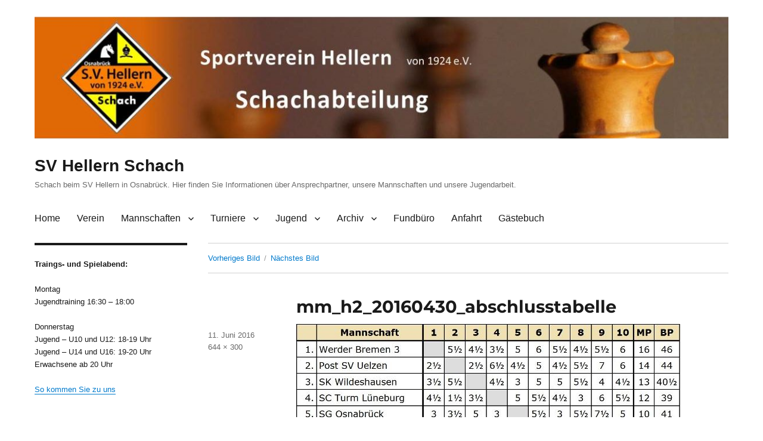

--- FILE ---
content_type: text/html; charset=UTF-8
request_url: https://schach-hellern.de/zweite-mannschaft-20172018/mm_h2_20160430_abschlusstabelle/
body_size: 57071
content:
<!DOCTYPE html><html lang="de" class="no-js"><head><meta charset="UTF-8"><meta name="viewport" content="width=device-width, initial-scale=1"><link rel="profile" href="http://gmpg.org/xfn/11"> <script defer src="[data-uri]"></script> <title>mm_h2_20160430_abschlusstabelle &#8211; SV Hellern Schach</title><meta name='robots' content='max-image-preview:large' /><style>img:is([sizes="auto" i], [sizes^="auto," i]) { contain-intrinsic-size: 3000px 1500px }</style><link rel='dns-prefetch' href='//stats.wp.com' /><link rel="alternate" type="application/rss+xml" title="SV Hellern Schach &raquo; Feed" href="https://schach-hellern.de/feed/" /><link rel="alternate" type="application/rss+xml" title="SV Hellern Schach &raquo; Kommentar-Feed" href="https://schach-hellern.de/comments/feed/" /> <script defer src="[data-uri]"></script> <link rel='stylesheet' id='twentysixteen-jetpack-css' href='https://schach-hellern.de/wp-content/cache/autoptimize/autoptimize_single_57608eded30c2e3e9caaccfaccc206a9.php?ver=15.3.1' media='all' /><style id='wp-emoji-styles-inline-css'>img.wp-smiley, img.emoji {
		display: inline !important;
		border: none !important;
		box-shadow: none !important;
		height: 1em !important;
		width: 1em !important;
		margin: 0 0.07em !important;
		vertical-align: -0.1em !important;
		background: none !important;
		padding: 0 !important;
	}</style><link rel='stylesheet' id='wp-block-library-css' href='https://schach-hellern.de/wp-includes/css/dist/block-library/style.min.css?ver=6.8.1' media='all' /><style id='wp-block-library-theme-inline-css'>.wp-block-audio :where(figcaption){color:#555;font-size:13px;text-align:center}.is-dark-theme .wp-block-audio :where(figcaption){color:#ffffffa6}.wp-block-audio{margin:0 0 1em}.wp-block-code{border:1px solid #ccc;border-radius:4px;font-family:Menlo,Consolas,monaco,monospace;padding:.8em 1em}.wp-block-embed :where(figcaption){color:#555;font-size:13px;text-align:center}.is-dark-theme .wp-block-embed :where(figcaption){color:#ffffffa6}.wp-block-embed{margin:0 0 1em}.blocks-gallery-caption{color:#555;font-size:13px;text-align:center}.is-dark-theme .blocks-gallery-caption{color:#ffffffa6}:root :where(.wp-block-image figcaption){color:#555;font-size:13px;text-align:center}.is-dark-theme :root :where(.wp-block-image figcaption){color:#ffffffa6}.wp-block-image{margin:0 0 1em}.wp-block-pullquote{border-bottom:4px solid;border-top:4px solid;color:currentColor;margin-bottom:1.75em}.wp-block-pullquote cite,.wp-block-pullquote footer,.wp-block-pullquote__citation{color:currentColor;font-size:.8125em;font-style:normal;text-transform:uppercase}.wp-block-quote{border-left:.25em solid;margin:0 0 1.75em;padding-left:1em}.wp-block-quote cite,.wp-block-quote footer{color:currentColor;font-size:.8125em;font-style:normal;position:relative}.wp-block-quote:where(.has-text-align-right){border-left:none;border-right:.25em solid;padding-left:0;padding-right:1em}.wp-block-quote:where(.has-text-align-center){border:none;padding-left:0}.wp-block-quote.is-large,.wp-block-quote.is-style-large,.wp-block-quote:where(.is-style-plain){border:none}.wp-block-search .wp-block-search__label{font-weight:700}.wp-block-search__button{border:1px solid #ccc;padding:.375em .625em}:where(.wp-block-group.has-background){padding:1.25em 2.375em}.wp-block-separator.has-css-opacity{opacity:.4}.wp-block-separator{border:none;border-bottom:2px solid;margin-left:auto;margin-right:auto}.wp-block-separator.has-alpha-channel-opacity{opacity:1}.wp-block-separator:not(.is-style-wide):not(.is-style-dots){width:100px}.wp-block-separator.has-background:not(.is-style-dots){border-bottom:none;height:1px}.wp-block-separator.has-background:not(.is-style-wide):not(.is-style-dots){height:2px}.wp-block-table{margin:0 0 1em}.wp-block-table td,.wp-block-table th{word-break:normal}.wp-block-table :where(figcaption){color:#555;font-size:13px;text-align:center}.is-dark-theme .wp-block-table :where(figcaption){color:#ffffffa6}.wp-block-video :where(figcaption){color:#555;font-size:13px;text-align:center}.is-dark-theme .wp-block-video :where(figcaption){color:#ffffffa6}.wp-block-video{margin:0 0 1em}:root :where(.wp-block-template-part.has-background){margin-bottom:0;margin-top:0;padding:1.25em 2.375em}</style><style id='classic-theme-styles-inline-css'>/*! This file is auto-generated */
.wp-block-button__link{color:#fff;background-color:#32373c;border-radius:9999px;box-shadow:none;text-decoration:none;padding:calc(.667em + 2px) calc(1.333em + 2px);font-size:1.125em}.wp-block-file__button{background:#32373c;color:#fff;text-decoration:none}</style><link rel='stylesheet' id='mediaelement-css' href='https://schach-hellern.de/wp-includes/js/mediaelement/mediaelementplayer-legacy.min.css?ver=4.2.17' media='all' /><link rel='stylesheet' id='wp-mediaelement-css' href='https://schach-hellern.de/wp-includes/js/mediaelement/wp-mediaelement.min.css?ver=6.8.1' media='all' /><style id='jetpack-sharing-buttons-style-inline-css'>.jetpack-sharing-buttons__services-list{display:flex;flex-direction:row;flex-wrap:wrap;gap:0;list-style-type:none;margin:5px;padding:0}.jetpack-sharing-buttons__services-list.has-small-icon-size{font-size:12px}.jetpack-sharing-buttons__services-list.has-normal-icon-size{font-size:16px}.jetpack-sharing-buttons__services-list.has-large-icon-size{font-size:24px}.jetpack-sharing-buttons__services-list.has-huge-icon-size{font-size:36px}@media print{.jetpack-sharing-buttons__services-list{display:none!important}}.editor-styles-wrapper .wp-block-jetpack-sharing-buttons{gap:0;padding-inline-start:0}ul.jetpack-sharing-buttons__services-list.has-background{padding:1.25em 2.375em}</style><style id='global-styles-inline-css'>:root{--wp--preset--aspect-ratio--square: 1;--wp--preset--aspect-ratio--4-3: 4/3;--wp--preset--aspect-ratio--3-4: 3/4;--wp--preset--aspect-ratio--3-2: 3/2;--wp--preset--aspect-ratio--2-3: 2/3;--wp--preset--aspect-ratio--16-9: 16/9;--wp--preset--aspect-ratio--9-16: 9/16;--wp--preset--color--black: #000000;--wp--preset--color--cyan-bluish-gray: #abb8c3;--wp--preset--color--white: #fff;--wp--preset--color--pale-pink: #f78da7;--wp--preset--color--vivid-red: #cf2e2e;--wp--preset--color--luminous-vivid-orange: #ff6900;--wp--preset--color--luminous-vivid-amber: #fcb900;--wp--preset--color--light-green-cyan: #7bdcb5;--wp--preset--color--vivid-green-cyan: #00d084;--wp--preset--color--pale-cyan-blue: #8ed1fc;--wp--preset--color--vivid-cyan-blue: #0693e3;--wp--preset--color--vivid-purple: #9b51e0;--wp--preset--color--dark-gray: #1a1a1a;--wp--preset--color--medium-gray: #686868;--wp--preset--color--light-gray: #e5e5e5;--wp--preset--color--blue-gray: #4d545c;--wp--preset--color--bright-blue: #007acc;--wp--preset--color--light-blue: #9adffd;--wp--preset--color--dark-brown: #402b30;--wp--preset--color--medium-brown: #774e24;--wp--preset--color--dark-red: #640c1f;--wp--preset--color--bright-red: #ff675f;--wp--preset--color--yellow: #ffef8e;--wp--preset--gradient--vivid-cyan-blue-to-vivid-purple: linear-gradient(135deg,rgba(6,147,227,1) 0%,rgb(155,81,224) 100%);--wp--preset--gradient--light-green-cyan-to-vivid-green-cyan: linear-gradient(135deg,rgb(122,220,180) 0%,rgb(0,208,130) 100%);--wp--preset--gradient--luminous-vivid-amber-to-luminous-vivid-orange: linear-gradient(135deg,rgba(252,185,0,1) 0%,rgba(255,105,0,1) 100%);--wp--preset--gradient--luminous-vivid-orange-to-vivid-red: linear-gradient(135deg,rgba(255,105,0,1) 0%,rgb(207,46,46) 100%);--wp--preset--gradient--very-light-gray-to-cyan-bluish-gray: linear-gradient(135deg,rgb(238,238,238) 0%,rgb(169,184,195) 100%);--wp--preset--gradient--cool-to-warm-spectrum: linear-gradient(135deg,rgb(74,234,220) 0%,rgb(151,120,209) 20%,rgb(207,42,186) 40%,rgb(238,44,130) 60%,rgb(251,105,98) 80%,rgb(254,248,76) 100%);--wp--preset--gradient--blush-light-purple: linear-gradient(135deg,rgb(255,206,236) 0%,rgb(152,150,240) 100%);--wp--preset--gradient--blush-bordeaux: linear-gradient(135deg,rgb(254,205,165) 0%,rgb(254,45,45) 50%,rgb(107,0,62) 100%);--wp--preset--gradient--luminous-dusk: linear-gradient(135deg,rgb(255,203,112) 0%,rgb(199,81,192) 50%,rgb(65,88,208) 100%);--wp--preset--gradient--pale-ocean: linear-gradient(135deg,rgb(255,245,203) 0%,rgb(182,227,212) 50%,rgb(51,167,181) 100%);--wp--preset--gradient--electric-grass: linear-gradient(135deg,rgb(202,248,128) 0%,rgb(113,206,126) 100%);--wp--preset--gradient--midnight: linear-gradient(135deg,rgb(2,3,129) 0%,rgb(40,116,252) 100%);--wp--preset--font-size--small: 13px;--wp--preset--font-size--medium: 20px;--wp--preset--font-size--large: 36px;--wp--preset--font-size--x-large: 42px;--wp--preset--spacing--20: 0.44rem;--wp--preset--spacing--30: 0.67rem;--wp--preset--spacing--40: 1rem;--wp--preset--spacing--50: 1.5rem;--wp--preset--spacing--60: 2.25rem;--wp--preset--spacing--70: 3.38rem;--wp--preset--spacing--80: 5.06rem;--wp--preset--shadow--natural: 6px 6px 9px rgba(0, 0, 0, 0.2);--wp--preset--shadow--deep: 12px 12px 50px rgba(0, 0, 0, 0.4);--wp--preset--shadow--sharp: 6px 6px 0px rgba(0, 0, 0, 0.2);--wp--preset--shadow--outlined: 6px 6px 0px -3px rgba(255, 255, 255, 1), 6px 6px rgba(0, 0, 0, 1);--wp--preset--shadow--crisp: 6px 6px 0px rgba(0, 0, 0, 1);}:where(.is-layout-flex){gap: 0.5em;}:where(.is-layout-grid){gap: 0.5em;}body .is-layout-flex{display: flex;}.is-layout-flex{flex-wrap: wrap;align-items: center;}.is-layout-flex > :is(*, div){margin: 0;}body .is-layout-grid{display: grid;}.is-layout-grid > :is(*, div){margin: 0;}:where(.wp-block-columns.is-layout-flex){gap: 2em;}:where(.wp-block-columns.is-layout-grid){gap: 2em;}:where(.wp-block-post-template.is-layout-flex){gap: 1.25em;}:where(.wp-block-post-template.is-layout-grid){gap: 1.25em;}.has-black-color{color: var(--wp--preset--color--black) !important;}.has-cyan-bluish-gray-color{color: var(--wp--preset--color--cyan-bluish-gray) !important;}.has-white-color{color: var(--wp--preset--color--white) !important;}.has-pale-pink-color{color: var(--wp--preset--color--pale-pink) !important;}.has-vivid-red-color{color: var(--wp--preset--color--vivid-red) !important;}.has-luminous-vivid-orange-color{color: var(--wp--preset--color--luminous-vivid-orange) !important;}.has-luminous-vivid-amber-color{color: var(--wp--preset--color--luminous-vivid-amber) !important;}.has-light-green-cyan-color{color: var(--wp--preset--color--light-green-cyan) !important;}.has-vivid-green-cyan-color{color: var(--wp--preset--color--vivid-green-cyan) !important;}.has-pale-cyan-blue-color{color: var(--wp--preset--color--pale-cyan-blue) !important;}.has-vivid-cyan-blue-color{color: var(--wp--preset--color--vivid-cyan-blue) !important;}.has-vivid-purple-color{color: var(--wp--preset--color--vivid-purple) !important;}.has-black-background-color{background-color: var(--wp--preset--color--black) !important;}.has-cyan-bluish-gray-background-color{background-color: var(--wp--preset--color--cyan-bluish-gray) !important;}.has-white-background-color{background-color: var(--wp--preset--color--white) !important;}.has-pale-pink-background-color{background-color: var(--wp--preset--color--pale-pink) !important;}.has-vivid-red-background-color{background-color: var(--wp--preset--color--vivid-red) !important;}.has-luminous-vivid-orange-background-color{background-color: var(--wp--preset--color--luminous-vivid-orange) !important;}.has-luminous-vivid-amber-background-color{background-color: var(--wp--preset--color--luminous-vivid-amber) !important;}.has-light-green-cyan-background-color{background-color: var(--wp--preset--color--light-green-cyan) !important;}.has-vivid-green-cyan-background-color{background-color: var(--wp--preset--color--vivid-green-cyan) !important;}.has-pale-cyan-blue-background-color{background-color: var(--wp--preset--color--pale-cyan-blue) !important;}.has-vivid-cyan-blue-background-color{background-color: var(--wp--preset--color--vivid-cyan-blue) !important;}.has-vivid-purple-background-color{background-color: var(--wp--preset--color--vivid-purple) !important;}.has-black-border-color{border-color: var(--wp--preset--color--black) !important;}.has-cyan-bluish-gray-border-color{border-color: var(--wp--preset--color--cyan-bluish-gray) !important;}.has-white-border-color{border-color: var(--wp--preset--color--white) !important;}.has-pale-pink-border-color{border-color: var(--wp--preset--color--pale-pink) !important;}.has-vivid-red-border-color{border-color: var(--wp--preset--color--vivid-red) !important;}.has-luminous-vivid-orange-border-color{border-color: var(--wp--preset--color--luminous-vivid-orange) !important;}.has-luminous-vivid-amber-border-color{border-color: var(--wp--preset--color--luminous-vivid-amber) !important;}.has-light-green-cyan-border-color{border-color: var(--wp--preset--color--light-green-cyan) !important;}.has-vivid-green-cyan-border-color{border-color: var(--wp--preset--color--vivid-green-cyan) !important;}.has-pale-cyan-blue-border-color{border-color: var(--wp--preset--color--pale-cyan-blue) !important;}.has-vivid-cyan-blue-border-color{border-color: var(--wp--preset--color--vivid-cyan-blue) !important;}.has-vivid-purple-border-color{border-color: var(--wp--preset--color--vivid-purple) !important;}.has-vivid-cyan-blue-to-vivid-purple-gradient-background{background: var(--wp--preset--gradient--vivid-cyan-blue-to-vivid-purple) !important;}.has-light-green-cyan-to-vivid-green-cyan-gradient-background{background: var(--wp--preset--gradient--light-green-cyan-to-vivid-green-cyan) !important;}.has-luminous-vivid-amber-to-luminous-vivid-orange-gradient-background{background: var(--wp--preset--gradient--luminous-vivid-amber-to-luminous-vivid-orange) !important;}.has-luminous-vivid-orange-to-vivid-red-gradient-background{background: var(--wp--preset--gradient--luminous-vivid-orange-to-vivid-red) !important;}.has-very-light-gray-to-cyan-bluish-gray-gradient-background{background: var(--wp--preset--gradient--very-light-gray-to-cyan-bluish-gray) !important;}.has-cool-to-warm-spectrum-gradient-background{background: var(--wp--preset--gradient--cool-to-warm-spectrum) !important;}.has-blush-light-purple-gradient-background{background: var(--wp--preset--gradient--blush-light-purple) !important;}.has-blush-bordeaux-gradient-background{background: var(--wp--preset--gradient--blush-bordeaux) !important;}.has-luminous-dusk-gradient-background{background: var(--wp--preset--gradient--luminous-dusk) !important;}.has-pale-ocean-gradient-background{background: var(--wp--preset--gradient--pale-ocean) !important;}.has-electric-grass-gradient-background{background: var(--wp--preset--gradient--electric-grass) !important;}.has-midnight-gradient-background{background: var(--wp--preset--gradient--midnight) !important;}.has-small-font-size{font-size: var(--wp--preset--font-size--small) !important;}.has-medium-font-size{font-size: var(--wp--preset--font-size--medium) !important;}.has-large-font-size{font-size: var(--wp--preset--font-size--large) !important;}.has-x-large-font-size{font-size: var(--wp--preset--font-size--x-large) !important;}
:where(.wp-block-post-template.is-layout-flex){gap: 1.25em;}:where(.wp-block-post-template.is-layout-grid){gap: 1.25em;}
:where(.wp-block-columns.is-layout-flex){gap: 2em;}:where(.wp-block-columns.is-layout-grid){gap: 2em;}
:root :where(.wp-block-pullquote){font-size: 1.5em;line-height: 1.6;}</style><link rel='stylesheet' id='vsel-style-css' href='https://schach-hellern.de/wp-content/plugins/very-simple-event-list/css/vsel-style.min.css?ver=19.2' media='all' /><link rel='stylesheet' id='parent-style-css' href='https://schach-hellern.de/wp-content/cache/autoptimize/autoptimize_single_49247bb317db96c497b1e1299e8e35d2.php?ver=6.8.1' media='all' /><link rel='stylesheet' id='twentysixteen-fonts-css' href='https://schach-hellern.de/wp-content/cache/autoptimize/autoptimize_single_a8c277231f2c3400baa9fe0e738152a9.php?ver=20230328' media='all' /><link rel='stylesheet' id='genericons-css' href='https://schach-hellern.de/wp-content/cache/autoptimize/autoptimize_single_6caff7e9361823e3f5f93c9672c2670d.php?ver=3.1' media='all' /><link rel='stylesheet' id='twentysixteen-style-css' href='https://schach-hellern.de/wp-content/cache/autoptimize/autoptimize_single_c0dd4132db2b4fbb69e418f7f44f9fbe.php?ver=20250415' media='all' /><link rel='stylesheet' id='twentysixteen-block-style-css' href='https://schach-hellern.de/wp-content/cache/autoptimize/autoptimize_single_86fe2af331e59571b0f582c68ecbfec5.php?ver=20240817' media='all' /> <!--[if lt IE 10]><link rel='stylesheet' id='twentysixteen-ie-css' href='https://schach-hellern.de/wp-content/themes/twentysixteen/css/ie.css?ver=20170530' media='all' /> <![endif]--> <!--[if lt IE 9]><link rel='stylesheet' id='twentysixteen-ie8-css' href='https://schach-hellern.de/wp-content/themes/twentysixteen/css/ie8.css?ver=20170530' media='all' /> <![endif]--> <!--[if lt IE 8]><link rel='stylesheet' id='twentysixteen-ie7-css' href='https://schach-hellern.de/wp-content/themes/twentysixteen/css/ie7.css?ver=20170530' media='all' /> <![endif]--><link rel='stylesheet' id='dry_awp_theme_style-css' href='https://schach-hellern.de/wp-content/cache/autoptimize/autoptimize_single_18f0709efe37c3e1903bd43c601773ad.php?ver=6.8.1' media='all' /><style id='dry_awp_theme_style-inline-css'>@media screen and (max-width: 1024px) {	.csColumn {		clear: both !important;		float: none !important;		text-align: center !important;		margin-left:  10% !important;		margin-right: 10% !important;		width: 80% !important;	}	.csColumnGap {		display: none !important;	}}</style><!--[if lt IE 9]> <script src="https://schach-hellern.de/wp-content/themes/twentysixteen/js/html5.js?ver=3.7.3" id="twentysixteen-html5-js"></script> <![endif]--> <script defer src="https://schach-hellern.de/wp-includes/js/jquery/jquery.min.js?ver=3.7.1" id="jquery-core-js"></script> <script defer src="https://schach-hellern.de/wp-includes/js/jquery/jquery-migrate.min.js?ver=3.4.1" id="jquery-migrate-js"></script> <script defer src="https://schach-hellern.de/wp-content/cache/autoptimize/autoptimize_single_5de7ed2727c193e9f32f5797a590889e.php?ver=20170530" id="twentysixteen-keyboard-image-navigation-js"></script> <script defer id="twentysixteen-script-js-extra" src="[data-uri]"></script> <script src="https://schach-hellern.de/wp-content/cache/autoptimize/autoptimize_single_359932414ca3e9428a54749084f7057a.php?ver=20230629" id="twentysixteen-script-js" defer data-wp-strategy="defer"></script> <link rel="https://api.w.org/" href="https://schach-hellern.de/wp-json/" /><link rel="alternate" title="JSON" type="application/json" href="https://schach-hellern.de/wp-json/wp/v2/media/4405" /><link rel="EditURI" type="application/rsd+xml" title="RSD" href="https://schach-hellern.de/xmlrpc.php?rsd" /><meta name="generator" content="WordPress 6.8.1" /><link rel='shortlink' href='https://schach-hellern.de/?p=4405' /><link rel="alternate" title="oEmbed (JSON)" type="application/json+oembed" href="https://schach-hellern.de/wp-json/oembed/1.0/embed?url=https%3A%2F%2Fschach-hellern.de%2Fzweite-mannschaft-20172018%2Fmm_h2_20160430_abschlusstabelle%2F" /><link rel="alternate" title="oEmbed (XML)" type="text/xml+oembed" href="https://schach-hellern.de/wp-json/oembed/1.0/embed?url=https%3A%2F%2Fschach-hellern.de%2Fzweite-mannschaft-20172018%2Fmm_h2_20160430_abschlusstabelle%2F&#038;format=xml" /><style>img#wpstats{display:none}</style><link rel="icon" href="https://schach-hellern.de/wp-content/uploads/2015/08/cropped-logo_web-32x32.png" sizes="32x32" /><link rel="icon" href="https://schach-hellern.de/wp-content/uploads/2015/08/cropped-logo_web-192x192.png" sizes="192x192" /><link rel="apple-touch-icon" href="https://schach-hellern.de/wp-content/uploads/2015/08/cropped-logo_web-180x180.png" /><meta name="msapplication-TileImage" content="https://schach-hellern.de/wp-content/uploads/2015/08/cropped-logo_web-270x270.png" /> <script defer   src="https://code.jquery.com/jquery-1.12.4.min.js"
  integrity="sha256-ZosEbRLbNQzLpnKIkEdrPv7lOy9C27hHQ+Xp8a4MxAQ="
  crossorigin="anonymous"></script> </head><body class="attachment wp-singular attachment-template-default attachmentid-4405 attachment-jpeg wp-embed-responsive wp-theme-twentysixteen wp-child-theme-twentysixteen-child group-blog"><div id="page" class="site"><div class="site-inner"> <a class="skip-link screen-reader-text" href="#content">Zum Inhalt springen</a><header id="masthead" class="site-header" role="banner"><div class="site-header-main"><div class="header-image"> <a href="https://schach-hellern.de/" rel="home"> <img src="https://schach-hellern.de/wp-content/uploads/2017/09/cropped-header_twentysixteen_rg_1200X280px_alternativ.jpg" srcset="https://schach-hellern.de/wp-content/uploads/2017/09/cropped-header_twentysixteen_rg_1200X280px_alternativ-300x53.jpg 300w, https://schach-hellern.de/wp-content/uploads/2017/09/cropped-header_twentysixteen_rg_1200X280px_alternativ-768x134.jpg 768w, https://schach-hellern.de/wp-content/uploads/2017/09/cropped-header_twentysixteen_rg_1200X280px_alternativ-1024x179.jpg 1024w, https://schach-hellern.de/wp-content/uploads/2017/09/cropped-header_twentysixteen_rg_1200X280px_alternativ.jpg 1200w" sizes="" width="1200" height="210" alt="SV Hellern Schach"> </a></div><div class="site-branding"><p class="site-title"><a href="https://schach-hellern.de/" rel="home">SV Hellern Schach</a></p><p class="site-description">Schach beim SV Hellern in Osnabrück. Hier finden Sie Informationen über Ansprechpartner, unsere Mannschaften und unsere Jugendarbeit.</p></div> <button id="menu-toggle" class="menu-toggle">Menü</button><div id="site-header-menu" class="site-header-menu"><nav id="site-navigation" class="main-navigation" role="navigation" aria-label="Primäres Menü"><div class="menu-hellernschach_menu-container"><ul id="menu-hellernschach_menu" class="primary-menu"><li id="menu-item-137" class="menu-item menu-item-type-custom menu-item-object-custom menu-item-home menu-item-137"><a href="https://schach-hellern.de/">Home</a></li><li id="menu-item-941" class="menu-item menu-item-type-post_type menu-item-object-page menu-item-941"><a href="https://schach-hellern.de/wir-ueber-uns/">Verein</a></li><li id="menu-item-924" class="menu-item menu-item-type-post_type menu-item-object-page menu-item-has-children menu-item-924"><a href="https://schach-hellern.de/mannschaften/">Mannschaften</a><ul class="sub-menu"><li id="menu-item-10523" class="menu-item menu-item-type-post_type menu-item-object-page menu-item-10523"><a href="https://schach-hellern.de/erste-mannschaft/">Erste Mannschaft</a></li><li id="menu-item-10535" class="menu-item menu-item-type-post_type menu-item-object-page menu-item-10535"><a href="https://schach-hellern.de/zweite-mannschaft/">Zweite Mannschaft</a></li><li id="menu-item-10536" class="menu-item menu-item-type-post_type menu-item-object-page menu-item-10536"><a href="https://schach-hellern.de/dritte-mannschaft/">Dritte Mannschaft</a></li><li id="menu-item-10541" class="menu-item menu-item-type-post_type menu-item-object-page menu-item-10541"><a href="https://schach-hellern.de/vierte-mannschaft-2/">Vierte Mannschaft</a></li><li id="menu-item-10545" class="menu-item menu-item-type-post_type menu-item-object-page menu-item-10545"><a href="https://schach-hellern.de/fuenfte-mannschaft-2/">Fünfte Mannschaft</a></li><li id="menu-item-7863" class="menu-item menu-item-type-post_type menu-item-object-page menu-item-7863"><a href="https://schach-hellern.de/sechste-mannschaft/">Sechste Mannschaft</a></li><li id="menu-item-12441" class="menu-item menu-item-type-post_type menu-item-object-page menu-item-12441"><a href="https://schach-hellern.de/sechste-mannschaft-3/">Siebte Mannschaft</a></li><li id="menu-item-9546" class="menu-item menu-item-type-post_type menu-item-object-page menu-item-9546"><a href="https://schach-hellern.de/mannschaften/pokal/">Pokal</a></li></ul></li><li id="menu-item-930" class="menu-item menu-item-type-post_type menu-item-object-page menu-item-has-children menu-item-930"><a href="https://schach-hellern.de/turniere/">Turniere</a><ul class="sub-menu"><li id="menu-item-9562" class="menu-item menu-item-type-post_type menu-item-object-page menu-item-9562"><a href="https://schach-hellern.de/turniere/vereinsmeisterschaft/">Vereinsmeisterschaft / Hellern Open</a></li><li id="menu-item-9330" class="menu-item menu-item-type-post_type menu-item-object-page menu-item-9330"><a href="https://schach-hellern.de/blitzcup/">Blitzcup</a></li><li id="menu-item-6925" class="menu-item menu-item-type-post_type menu-item-object-page menu-item-6925"><a href="https://schach-hellern.de/vereinspokal-rapidmeisterschaft-und-blitzmeisterschaft/">Vereinspokal, Schnellschach- und Blitzmeisterschaft</a></li><li id="menu-item-1402" class="menu-item menu-item-type-post_type menu-item-object-page menu-item-1402"><a href="https://schach-hellern.de/turniere/einzelturniere-2/">Weitere Turniere</a></li></ul></li><li id="menu-item-936" class="menu-item menu-item-type-post_type menu-item-object-page menu-item-has-children menu-item-936"><a href="https://schach-hellern.de/jugend/">Jugend</a><ul class="sub-menu"><li id="menu-item-937" class="menu-item menu-item-type-post_type menu-item-object-page menu-item-937"><a href="https://schach-hellern.de/jugendmannschaft/">Jugendmannschaft</a></li><li id="menu-item-938" class="menu-item menu-item-type-post_type menu-item-object-page menu-item-938"><a href="https://schach-hellern.de/jugend/jugendeinzelmeisterschaften/">Jugendturniere</a></li></ul></li><li id="menu-item-1438" class="menu-item menu-item-type-post_type menu-item-object-page menu-item-has-children menu-item-1438"><a href="https://schach-hellern.de/archiv/">Archiv</a><ul class="sub-menu"><li id="menu-item-944" class="menu-item menu-item-type-post_type menu-item-object-page menu-item-944"><a href="https://schach-hellern.de/archiv-mannschaftswettbewerbe/">Mannschaften</a></li><li id="menu-item-946" class="menu-item menu-item-type-post_type menu-item-object-page menu-item-946"><a href="https://schach-hellern.de/archiv-turniere-2/">Turniere</a></li><li id="menu-item-945" class="menu-item menu-item-type-post_type menu-item-object-page menu-item-945"><a href="https://schach-hellern.de/archiv-turniere/">Jugend</a></li><li id="menu-item-1666" class="menu-item menu-item-type-post_type menu-item-object-page menu-item-1666"><a href="https://schach-hellern.de/archiv/archiv-fundbuero/">Fundbüro</a></li><li id="menu-item-940" class="menu-item menu-item-type-post_type menu-item-object-page menu-item-940"><a href="https://schach-hellern.de/fernschach/">Fernschach</a></li></ul></li><li id="menu-item-1453" class="menu-item menu-item-type-post_type menu-item-object-page menu-item-1453"><a href="https://schach-hellern.de/fundbuero/">Fundbüro</a></li><li id="menu-item-942" class="menu-item menu-item-type-post_type menu-item-object-page menu-item-942"><a href="https://schach-hellern.de/anfahrt-und-kontakt/">Anfahrt</a></li><li id="menu-item-943" class="menu-item menu-item-type-post_type menu-item-object-page menu-item-943"><a href="https://schach-hellern.de/gaestebuch/">Gästebuch</a></li></ul></div></nav></div></div></header><div id="content" class="site-content"><div id="primary" class="content-area"><main id="main" class="site-main"><article id="post-4405" class="post-4405 attachment type-attachment status-inherit hentry"><nav id="image-navigation" class="navigation image-navigation"><div class="nav-links"><div class="nav-previous"><a href='https://schach-hellern.de/zweite-mannschaft-20172018/mm_h1_20160430_abschlusstabelle-2/'>Vorheriges Bild</a></div><div class="nav-next"><a href='https://schach-hellern.de/zweite-mannschaft-20172018/weist_thorben_2016/'>Nächstes Bild</a></div></div></nav><header class="entry-header"><h1 class="entry-title">mm_h2_20160430_abschlusstabelle</h1></header><div class="entry-content"><div class="entry-attachment"> <img width="644" height="300" src="https://schach-hellern.de/wp-content/uploads/2012/10/mm_h2_20160430_abschlusstabelle.jpg" class="attachment-large size-large" alt="" decoding="async" fetchpriority="high" srcset="https://schach-hellern.de/wp-content/uploads/2012/10/mm_h2_20160430_abschlusstabelle.jpg 644w, https://schach-hellern.de/wp-content/uploads/2012/10/mm_h2_20160430_abschlusstabelle-300x140.jpg 300w, https://schach-hellern.de/wp-content/uploads/2012/10/mm_h2_20160430_abschlusstabelle-500x233.jpg 500w" sizes="(max-width: 709px) 85vw, (max-width: 909px) 67vw, (max-width: 984px) 61vw, (max-width: 1362px) 45vw, 600px" /></div></div><footer class="entry-footer"> <span class="posted-on"><span class="screen-reader-text">Veröffentlicht am </span><a href="https://schach-hellern.de/zweite-mannschaft-20172018/mm_h2_20160430_abschlusstabelle/" rel="bookmark"><time class="entry-date published" datetime="2016-06-11T21:35:33+02:00">11. Juni 2016</time><time class="updated" datetime="2016-06-11T21:36:01+02:00">11. Juni 2016</time></a></span> <span class="full-size-link"><span class="screen-reader-text">Volle Größe </span><a href="https://schach-hellern.de/wp-content/uploads/2012/10/mm_h2_20160430_abschlusstabelle.jpg">644 &times; 300</a></span></footer></article><nav class="navigation post-navigation" aria-label="Beiträge"><h2 class="screen-reader-text">Beitrags-Navigation</h2><div class="nav-links"><div class="nav-previous"><a href="https://schach-hellern.de/zweite-mannschaft-20172018/" rel="prev"><span class="meta-nav">Veröffentlicht in</span><span class="post-title">Zweite Mannschaft &#8211; Saison 2017/2018: Verbandsliga West</span></a></div></div></nav></main></div><aside id="secondary" class="sidebar widget-area"><section id="text-4" class="widget widget_text"><div class="textwidget"><p><strong>Traings- und Spielabend:<br /> </strong><br /> Montag<br /> Jugendtraining 16:30 &#8211; 18:00<strong><br /> </strong><br /> Donnerstag<br /> <span style="color: ff0000;">Jugend &#8211; U10 und U12: 18-19 Uhr<br /> Jugend &#8211; U14 und U16: 19-20 Uhr<br /> Erwachsene ab 20 Uhr</span></p><p><a href="https://schach-hellern.de/anfahrt-und-kontakt/">So kommen Sie zu uns</a></p></div></section><section id="vsel_widget-2" class="widget vsel-widget"><h2 class="widget-title">Termine:</h2><div id="vsel" class="vsel-widget vsel-widget-upcoming-events"><div id="event-20287" class="vsel-content vsel-upcoming vsel-current"><div class="vsel-meta vsel-alignleft"><h3 class="vsel-meta-title"><a href="https://schach-hellern.de/event/kreisliga-osv-4-hellern-5-2/" rel="bookmark" title="Kreisliga: OSV 4-Hellern 5">Kreisliga: OSV 4-Hellern 5</a></h3><div class="vsel-meta-date vsel-meta-single-date">Datum: <span>24. Januar 2026</span></div></div></div><div id="event-20077" class="vsel-content vsel-upcoming vsel-future"><div class="vsel-meta vsel-alignleft"><h3 class="vsel-meta-title"><a href="https://schach-hellern.de/event/nord-west-cup-bad-zwischenahn/" rel="bookmark" title="Nord West Cup Bad Zwischenahn">Nord West Cup Bad Zwischenahn</a></h3><div class="vsel-meta-date vsel-meta-single-date">Datum: <span>29. Januar 2026</span></div></div></div><div id="event-20056" class="vsel-content vsel-upcoming vsel-future"><div class="vsel-meta vsel-alignleft"><h3 class="vsel-meta-title"><a href="https://schach-hellern.de/event/blitzcup-januar-2026/" rel="bookmark" title="Blitzcup Januar 2026">Blitzcup Januar 2026</a></h3><div class="vsel-meta-date vsel-meta-single-date">Datum: <span>29. Januar 2026</span></div></div></div><div id="event-20321" class="vsel-content vsel-upcoming vsel-future"><div class="vsel-meta vsel-alignleft"><h3 class="vsel-meta-title"><a href="https://schach-hellern.de/event/bezirksliga-nordhorn-4-hellern-3/" rel="bookmark" title="Bezirksliga: Nordhorn 4 &#8211; Hellern 3">Bezirksliga: Nordhorn 4 &#8211; Hellern 3</a></h3><div class="vsel-meta-date vsel-meta-single-date">Datum: <span>31. Januar 2026</span></div></div></div></div></section><section id="text-5" class="widget widget_text"><h2 class="widget-title">WEBLINKS</h2><div class="textwidget"><ul><li><a href="http://www.sv-hellern.com/" target="_blank" rel="noopener">SV Hellern Hauptverein</a></li><li><a href="http://www.schachbund.de/verein.html?zps=70605" target="_blank" rel="noopener">Liste der Aktiven (mit DWZ)</a></li><li><a href="https://nsv-online.de/alle-ligen/" target="_blank" rel="noopener">Liga-Ergebnisse (nsv-online)</a></li><li><a href="http://www.schachklub-bad-homburg.de/LigaOrakel/LigaOrakel.php" target="_blank" rel="noopener">Liga-Orakel</a></li><li><a href="http://niedersaechsischer-schachverband.de/" target="_blank" rel="noopener">Nieders. Schachverband</a></li><li><a href="http://schachbezirk-osnabrueck-emsland.de/" target="_blank" rel="noopener">Bezirk Osnabrück-Emsland</a></li><li><a href="http://www.schachbund.de/" target="_blank" rel="noopener">Deutscher Schachbund</a></li></ul></div></section><section id="recent-posts-2" class="widget widget_recent_entries"><h2 class="widget-title">Neueste Beiträge</h2><nav aria-label="Neueste Beiträge"><ul><li> <a href="https://schach-hellern.de/2026/01/22/oberliga-ist-das-wirklich-passiert/">Oberliga: Ist das wirklich passiert?</a></li><li> <a href="https://schach-hellern.de/2026/01/19/blitzcup-im-januar-wird-verschoben/">Blitzcup im Januar wird verschoben</a></li><li> <a href="https://schach-hellern.de/2026/01/19/verbandsliga-west-hellern-2-spielt-unentschieden/">Verbandsliga West: Hellern 2 spielt unentschieden</a></li><li> <a href="https://schach-hellern.de/2026/01/18/skatvereinsmeisterschaft-ein-routinier-ist-nicht-zu-stoppen/">Skatvereinsmeisterschaft: Ein Routinier ist nicht zu stoppen</a></li><li> <a href="https://schach-hellern.de/2026/01/17/osv-meisterschaft-2025-26-reinhold-happe-wird-dritter/">OSV-Meisterschaft 2025/26: Reinhold Happe wird Dritter</a></li></ul></nav></section><section id="archives-2" class="widget widget_archive"><h2 class="widget-title">Beiträge chronologisch</h2> <label class="screen-reader-text" for="archives-dropdown-2">Beiträge chronologisch</label> <select id="archives-dropdown-2" name="archive-dropdown"><option value="">Monat auswählen</option><option value='https://schach-hellern.de/2026/01/'> Januar 2026</option><option value='https://schach-hellern.de/2025/12/'> Dezember 2025</option><option value='https://schach-hellern.de/2025/11/'> November 2025</option><option value='https://schach-hellern.de/2025/10/'> Oktober 2025</option><option value='https://schach-hellern.de/2025/09/'> September 2025</option><option value='https://schach-hellern.de/2025/08/'> August 2025</option><option value='https://schach-hellern.de/2025/07/'> Juli 2025</option><option value='https://schach-hellern.de/2025/06/'> Juni 2025</option><option value='https://schach-hellern.de/2025/05/'> Mai 2025</option><option value='https://schach-hellern.de/2025/04/'> April 2025</option><option value='https://schach-hellern.de/2025/03/'> März 2025</option><option value='https://schach-hellern.de/2025/02/'> Februar 2025</option><option value='https://schach-hellern.de/2025/01/'> Januar 2025</option><option value='https://schach-hellern.de/2024/12/'> Dezember 2024</option><option value='https://schach-hellern.de/2024/11/'> November 2024</option><option value='https://schach-hellern.de/2024/10/'> Oktober 2024</option><option value='https://schach-hellern.de/2024/09/'> September 2024</option><option value='https://schach-hellern.de/2024/08/'> August 2024</option><option value='https://schach-hellern.de/2024/07/'> Juli 2024</option><option value='https://schach-hellern.de/2024/06/'> Juni 2024</option><option value='https://schach-hellern.de/2024/05/'> Mai 2024</option><option value='https://schach-hellern.de/2024/04/'> April 2024</option><option value='https://schach-hellern.de/2024/03/'> März 2024</option><option value='https://schach-hellern.de/2024/02/'> Februar 2024</option><option value='https://schach-hellern.de/2024/01/'> Januar 2024</option><option value='https://schach-hellern.de/2023/12/'> Dezember 2023</option><option value='https://schach-hellern.de/2023/11/'> November 2023</option><option value='https://schach-hellern.de/2023/10/'> Oktober 2023</option><option value='https://schach-hellern.de/2023/09/'> September 2023</option><option value='https://schach-hellern.de/2023/08/'> August 2023</option><option value='https://schach-hellern.de/2023/07/'> Juli 2023</option><option value='https://schach-hellern.de/2023/06/'> Juni 2023</option><option value='https://schach-hellern.de/2023/05/'> Mai 2023</option><option value='https://schach-hellern.de/2023/04/'> April 2023</option><option value='https://schach-hellern.de/2023/03/'> März 2023</option><option value='https://schach-hellern.de/2023/02/'> Februar 2023</option><option value='https://schach-hellern.de/2023/01/'> Januar 2023</option><option value='https://schach-hellern.de/2022/12/'> Dezember 2022</option><option value='https://schach-hellern.de/2022/11/'> November 2022</option><option value='https://schach-hellern.de/2022/10/'> Oktober 2022</option><option value='https://schach-hellern.de/2022/09/'> September 2022</option><option value='https://schach-hellern.de/2022/08/'> August 2022</option><option value='https://schach-hellern.de/2022/07/'> Juli 2022</option><option value='https://schach-hellern.de/2022/06/'> Juni 2022</option><option value='https://schach-hellern.de/2022/05/'> Mai 2022</option><option value='https://schach-hellern.de/2022/04/'> April 2022</option><option value='https://schach-hellern.de/2022/03/'> März 2022</option><option value='https://schach-hellern.de/2022/02/'> Februar 2022</option><option value='https://schach-hellern.de/2021/12/'> Dezember 2021</option><option value='https://schach-hellern.de/2021/11/'> November 2021</option><option value='https://schach-hellern.de/2021/10/'> Oktober 2021</option><option value='https://schach-hellern.de/2021/09/'> September 2021</option><option value='https://schach-hellern.de/2021/08/'> August 2021</option><option value='https://schach-hellern.de/2021/07/'> Juli 2021</option><option value='https://schach-hellern.de/2021/06/'> Juni 2021</option><option value='https://schach-hellern.de/2021/05/'> Mai 2021</option><option value='https://schach-hellern.de/2021/04/'> April 2021</option><option value='https://schach-hellern.de/2021/03/'> März 2021</option><option value='https://schach-hellern.de/2021/02/'> Februar 2021</option><option value='https://schach-hellern.de/2021/01/'> Januar 2021</option><option value='https://schach-hellern.de/2020/12/'> Dezember 2020</option><option value='https://schach-hellern.de/2020/11/'> November 2020</option><option value='https://schach-hellern.de/2020/10/'> Oktober 2020</option><option value='https://schach-hellern.de/2020/09/'> September 2020</option><option value='https://schach-hellern.de/2020/08/'> August 2020</option><option value='https://schach-hellern.de/2020/07/'> Juli 2020</option><option value='https://schach-hellern.de/2020/06/'> Juni 2020</option><option value='https://schach-hellern.de/2020/05/'> Mai 2020</option><option value='https://schach-hellern.de/2020/04/'> April 2020</option><option value='https://schach-hellern.de/2020/03/'> März 2020</option><option value='https://schach-hellern.de/2020/02/'> Februar 2020</option><option value='https://schach-hellern.de/2020/01/'> Januar 2020</option><option value='https://schach-hellern.de/2019/12/'> Dezember 2019</option><option value='https://schach-hellern.de/2019/11/'> November 2019</option><option value='https://schach-hellern.de/2019/10/'> Oktober 2019</option><option value='https://schach-hellern.de/2019/09/'> September 2019</option><option value='https://schach-hellern.de/2019/08/'> August 2019</option><option value='https://schach-hellern.de/2019/07/'> Juli 2019</option><option value='https://schach-hellern.de/2019/06/'> Juni 2019</option><option value='https://schach-hellern.de/2019/05/'> Mai 2019</option><option value='https://schach-hellern.de/2019/04/'> April 2019</option><option value='https://schach-hellern.de/2019/03/'> März 2019</option><option value='https://schach-hellern.de/2019/02/'> Februar 2019</option><option value='https://schach-hellern.de/2019/01/'> Januar 2019</option><option value='https://schach-hellern.de/2018/12/'> Dezember 2018</option><option value='https://schach-hellern.de/2018/11/'> November 2018</option><option value='https://schach-hellern.de/2018/10/'> Oktober 2018</option><option value='https://schach-hellern.de/2018/09/'> September 2018</option><option value='https://schach-hellern.de/2018/08/'> August 2018</option><option value='https://schach-hellern.de/2018/07/'> Juli 2018</option><option value='https://schach-hellern.de/2018/06/'> Juni 2018</option><option value='https://schach-hellern.de/2018/05/'> Mai 2018</option><option value='https://schach-hellern.de/2018/04/'> April 2018</option><option value='https://schach-hellern.de/2018/03/'> März 2018</option><option value='https://schach-hellern.de/2018/02/'> Februar 2018</option><option value='https://schach-hellern.de/2018/01/'> Januar 2018</option><option value='https://schach-hellern.de/2017/12/'> Dezember 2017</option><option value='https://schach-hellern.de/2017/11/'> November 2017</option><option value='https://schach-hellern.de/2017/10/'> Oktober 2017</option><option value='https://schach-hellern.de/2017/09/'> September 2017</option><option value='https://schach-hellern.de/2017/08/'> August 2017</option><option value='https://schach-hellern.de/2017/07/'> Juli 2017</option><option value='https://schach-hellern.de/2017/06/'> Juni 2017</option><option value='https://schach-hellern.de/2017/05/'> Mai 2017</option><option value='https://schach-hellern.de/2017/04/'> April 2017</option><option value='https://schach-hellern.de/2017/03/'> März 2017</option><option value='https://schach-hellern.de/2017/02/'> Februar 2017</option><option value='https://schach-hellern.de/2017/01/'> Januar 2017</option><option value='https://schach-hellern.de/2016/12/'> Dezember 2016</option><option value='https://schach-hellern.de/2016/11/'> November 2016</option><option value='https://schach-hellern.de/2016/10/'> Oktober 2016</option><option value='https://schach-hellern.de/2016/09/'> September 2016</option><option value='https://schach-hellern.de/2016/08/'> August 2016</option><option value='https://schach-hellern.de/2016/07/'> Juli 2016</option><option value='https://schach-hellern.de/2016/06/'> Juni 2016</option><option value='https://schach-hellern.de/2016/05/'> Mai 2016</option><option value='https://schach-hellern.de/2016/04/'> April 2016</option><option value='https://schach-hellern.de/2016/03/'> März 2016</option><option value='https://schach-hellern.de/2016/02/'> Februar 2016</option><option value='https://schach-hellern.de/2016/01/'> Januar 2016</option><option value='https://schach-hellern.de/2015/12/'> Dezember 2015</option><option value='https://schach-hellern.de/2015/11/'> November 2015</option><option value='https://schach-hellern.de/2015/10/'> Oktober 2015</option><option value='https://schach-hellern.de/2015/09/'> September 2015</option><option value='https://schach-hellern.de/2015/08/'> August 2015</option><option value='https://schach-hellern.de/2015/07/'> Juli 2015</option><option value='https://schach-hellern.de/2015/06/'> Juni 2015</option><option value='https://schach-hellern.de/2015/05/'> Mai 2015</option><option value='https://schach-hellern.de/2015/04/'> April 2015</option><option value='https://schach-hellern.de/2015/03/'> März 2015</option><option value='https://schach-hellern.de/2015/02/'> Februar 2015</option><option value='https://schach-hellern.de/2015/01/'> Januar 2015</option><option value='https://schach-hellern.de/2014/12/'> Dezember 2014</option><option value='https://schach-hellern.de/2014/11/'> November 2014</option><option value='https://schach-hellern.de/2014/10/'> Oktober 2014</option><option value='https://schach-hellern.de/2014/04/'> April 2014</option><option value='https://schach-hellern.de/2011/12/'> Dezember 2011</option> </select> <script defer src="[data-uri]"></script> </section><section id="categories-2" class="widget widget_categories"><h2 class="widget-title">Beiträge nach Kategorien</h2><form action="https://schach-hellern.de" method="get"><label class="screen-reader-text" for="cat">Beiträge nach Kategorien</label><select  name='cat' id='cat' class='postform'><option value='-1'>Kategorie auswählen</option><option class="level-0" value="2">Allgemein</option><option class="level-0" value="3">Einzelturniere</option><option class="level-0" value="26">Fernschach</option><option class="level-0" value="25">Jugend</option><option class="level-0" value="4">Mannschaften</option><option class="level-0" value="41">Mannschaftsturniere</option><option class="level-0" value="52">Nachruf</option><option class="level-0" value="24">Sonstige</option><option class="level-0" value="8">Vereinsturniere</option> </select></form><script defer src="[data-uri]"></script> </section><section id="meta-2" class="widget widget_meta"><h2 class="widget-title">Meta</h2><nav aria-label="Meta"><ul><li><a href="https://schach-hellern.de/wp-login.php">Anmelden</a></li><li><a href="https://schach-hellern.de/feed/">Feed der Einträge</a></li><li><a href="https://schach-hellern.de/comments/feed/">Kommentar-Feed</a></li><li><a href="https://de.wordpress.org/">WordPress.org</a></li></ul></nav></section><section id="text-2" class="widget widget_text"><div class="textwidget"><ul><li><a href="https://schach-hellern.de/impressum/">Impressum</a></li><li><a href="https://schach-hellern.de/datenschutz/">Datenschutz</a></li><li><a href="https://schach-hellern.de/anfahrt-und-kontakt/">Kontakt</a></li></ul></div></section></aside></div><footer id="colophon" class="site-footer"><nav class="main-navigation" aria-label="Primäres Footer-Menü"><div class="menu-hellernschach_menu-container"><ul id="menu-hellernschach_menu-1" class="primary-menu"><li class="menu-item menu-item-type-custom menu-item-object-custom menu-item-home menu-item-137"><a href="https://schach-hellern.de/">Home</a></li><li class="menu-item menu-item-type-post_type menu-item-object-page menu-item-941"><a href="https://schach-hellern.de/wir-ueber-uns/">Verein</a></li><li class="menu-item menu-item-type-post_type menu-item-object-page menu-item-has-children menu-item-924"><a href="https://schach-hellern.de/mannschaften/">Mannschaften</a><ul class="sub-menu"><li class="menu-item menu-item-type-post_type menu-item-object-page menu-item-10523"><a href="https://schach-hellern.de/erste-mannschaft/">Erste Mannschaft</a></li><li class="menu-item menu-item-type-post_type menu-item-object-page menu-item-10535"><a href="https://schach-hellern.de/zweite-mannschaft/">Zweite Mannschaft</a></li><li class="menu-item menu-item-type-post_type menu-item-object-page menu-item-10536"><a href="https://schach-hellern.de/dritte-mannschaft/">Dritte Mannschaft</a></li><li class="menu-item menu-item-type-post_type menu-item-object-page menu-item-10541"><a href="https://schach-hellern.de/vierte-mannschaft-2/">Vierte Mannschaft</a></li><li class="menu-item menu-item-type-post_type menu-item-object-page menu-item-10545"><a href="https://schach-hellern.de/fuenfte-mannschaft-2/">Fünfte Mannschaft</a></li><li class="menu-item menu-item-type-post_type menu-item-object-page menu-item-7863"><a href="https://schach-hellern.de/sechste-mannschaft/">Sechste Mannschaft</a></li><li class="menu-item menu-item-type-post_type menu-item-object-page menu-item-12441"><a href="https://schach-hellern.de/sechste-mannschaft-3/">Siebte Mannschaft</a></li><li class="menu-item menu-item-type-post_type menu-item-object-page menu-item-9546"><a href="https://schach-hellern.de/mannschaften/pokal/">Pokal</a></li></ul></li><li class="menu-item menu-item-type-post_type menu-item-object-page menu-item-has-children menu-item-930"><a href="https://schach-hellern.de/turniere/">Turniere</a><ul class="sub-menu"><li class="menu-item menu-item-type-post_type menu-item-object-page menu-item-9562"><a href="https://schach-hellern.de/turniere/vereinsmeisterschaft/">Vereinsmeisterschaft / Hellern Open</a></li><li class="menu-item menu-item-type-post_type menu-item-object-page menu-item-9330"><a href="https://schach-hellern.de/blitzcup/">Blitzcup</a></li><li class="menu-item menu-item-type-post_type menu-item-object-page menu-item-6925"><a href="https://schach-hellern.de/vereinspokal-rapidmeisterschaft-und-blitzmeisterschaft/">Vereinspokal, Schnellschach- und Blitzmeisterschaft</a></li><li class="menu-item menu-item-type-post_type menu-item-object-page menu-item-1402"><a href="https://schach-hellern.de/turniere/einzelturniere-2/">Weitere Turniere</a></li></ul></li><li class="menu-item menu-item-type-post_type menu-item-object-page menu-item-has-children menu-item-936"><a href="https://schach-hellern.de/jugend/">Jugend</a><ul class="sub-menu"><li class="menu-item menu-item-type-post_type menu-item-object-page menu-item-937"><a href="https://schach-hellern.de/jugendmannschaft/">Jugendmannschaft</a></li><li class="menu-item menu-item-type-post_type menu-item-object-page menu-item-938"><a href="https://schach-hellern.de/jugend/jugendeinzelmeisterschaften/">Jugendturniere</a></li></ul></li><li class="menu-item menu-item-type-post_type menu-item-object-page menu-item-has-children menu-item-1438"><a href="https://schach-hellern.de/archiv/">Archiv</a><ul class="sub-menu"><li class="menu-item menu-item-type-post_type menu-item-object-page menu-item-944"><a href="https://schach-hellern.de/archiv-mannschaftswettbewerbe/">Mannschaften</a></li><li class="menu-item menu-item-type-post_type menu-item-object-page menu-item-946"><a href="https://schach-hellern.de/archiv-turniere-2/">Turniere</a></li><li class="menu-item menu-item-type-post_type menu-item-object-page menu-item-945"><a href="https://schach-hellern.de/archiv-turniere/">Jugend</a></li><li class="menu-item menu-item-type-post_type menu-item-object-page menu-item-1666"><a href="https://schach-hellern.de/archiv/archiv-fundbuero/">Fundbüro</a></li><li class="menu-item menu-item-type-post_type menu-item-object-page menu-item-940"><a href="https://schach-hellern.de/fernschach/">Fernschach</a></li></ul></li><li class="menu-item menu-item-type-post_type menu-item-object-page menu-item-1453"><a href="https://schach-hellern.de/fundbuero/">Fundbüro</a></li><li class="menu-item menu-item-type-post_type menu-item-object-page menu-item-942"><a href="https://schach-hellern.de/anfahrt-und-kontakt/">Anfahrt</a></li><li class="menu-item menu-item-type-post_type menu-item-object-page menu-item-943"><a href="https://schach-hellern.de/gaestebuch/">Gästebuch</a></li></ul></div></nav><div class="site-info"> <span class="site-title"><a href="https://schach-hellern.de/" rel="home">SV Hellern Schach</a></span> <a href="https://de.wordpress.org/" class="imprint"> Mit Stolz präsentiert von WordPress </a></div></footer></div></div> <script type="speculationrules">{"prefetch":[{"source":"document","where":{"and":[{"href_matches":"\/*"},{"not":{"href_matches":["\/wp-*.php","\/wp-admin\/*","\/wp-content\/uploads\/*","\/wp-content\/*","\/wp-content\/plugins\/*","\/wp-content\/themes\/twentysixteen-child\/*","\/wp-content\/themes\/twentysixteen\/*","\/*\\?(.+)"]}},{"not":{"selector_matches":"a[rel~=\"nofollow\"]"}},{"not":{"selector_matches":".no-prefetch, .no-prefetch a"}}]},"eagerness":"conservative"}]}</script> <script id="jetpack-stats-js-before">_stq = window._stq || [];
_stq.push([ "view", JSON.parse("{\"v\":\"ext\",\"blog\":\"99078962\",\"post\":\"4405\",\"tz\":\"1\",\"srv\":\"schach-hellern.de\",\"j\":\"1:15.3.1\"}") ]);
_stq.push([ "clickTrackerInit", "99078962", "4405" ]);</script> <script src="https://stats.wp.com/e-202604.js" id="jetpack-stats-js" defer data-wp-strategy="defer"></script> </body></html>